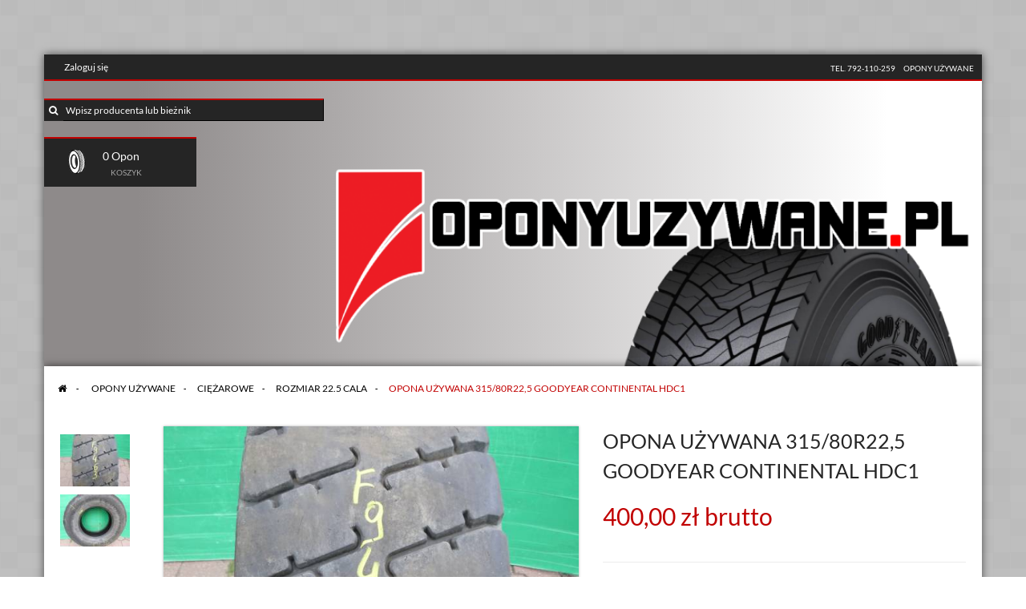

--- FILE ---
content_type: text/html; charset=utf-8
request_url: https://www.oponyuzywane.pl/opona-ciezarowa-315-80R22-5-goodyear-continental-hdc1-napedowa/109463/
body_size: 13816
content:
<!DOCTYPE HTML>
<!--[if lt IE 7]> <html class="no-js lt-ie9 lt-ie8 lt-ie7" lang="pl-pl"><![endif]-->
<!--[if IE 7]><html class="no-js lt-ie9 lt-ie8 ie7" lang="pl-pl"><![endif]-->
<!--[if IE 8]><html class="no-js lt-ie9 ie8" lang="pl-pl"><![endif]-->
<!--[if gt IE 8]> <html class="no-js ie9" lang="pl-pl"><![endif]-->
<html lang="pl-pl"  class="red" >
	    
	<head>
		<meta charset="utf-8" />
		<title>Opona ciężarowa 315/80R22,5 Goodyear napędowa id:109463 używana</title>
		<meta name="description" content="Opona ciężarowa 315/80R22,5 Goodyear CONTINENTAL HDC1 napędowa 1 szt. Wysokość bieżnika 9.5 mmKup opony ciężarowe na oponyuzywane.pl" />
		<meta name="robots" content="index,follow" />
		<meta name="viewport" content="width=device-width, minimum-scale=0.25, maximum-scale=1.6, initial-scale=1.0" />		<meta name="apple-mobile-web-app-capable" content="yes" />
		<link rel="icon" type="image/vnd.microsoft.icon" href="/img/favicon.ico?1744965919" />
		<link rel="shortcut icon" type="image/x-icon" href="/img/favicon.ico?1744965919" />

<script src="https://maps.googleapis.com/maps/api/js"></script>
<script>
  function initialize() {
    var mapCanvas = document.getElementById('map-canvas');
    var mapOptions = {
      center: new google.maps.LatLng(44.5403, -78.5463),
      zoom: 8,
      mapTypeId: google.maps.MapTypeId.ROADMAP
    }
    var map = new google.maps.Map(mapCanvas, mapOptions)
  }
  google.maps.event.addDomListener(window, 'load', initialize);
</script>


				<link rel="stylesheet" href="https://www.oponyuzywane.pl/themes/ap_funiture/cache/v_448_7408f8f866a56951995b20da3efdd559_all.css" type="text/css" media="all" />
					<link rel="stylesheet" href="https://www.oponyuzywane.pl/themes/ap_funiture/cache/v_448_a5c601d5a59a1db51fe6bc5eca99c977_print.css" type="text/css" media="print" />
			
			<script type="text/javascript">
var CUSTOMIZE_TEXTFIELD = 1;
var FancyboxI18nClose = 'Blisko';
var FancyboxI18nNext = 'Następny';
var FancyboxI18nPrev = 'Poprzedni';
var PS_CATALOG_MODE = false;
var SCCconfig = {"_meta":{"module":"Powered by SEIGI Cookie & Consent module https:\/\/seigi.eu\/","version":"2.6.0","generated":"2026-01-23 10:02:35"},"cmv2_cats":{"analytics_storage":"analytics","ad_storage":"targeting","ad_user_data":"targeting","ad_personalization":"targeting","functionality_storage":"necessary","personalization_storage":"person_site","security_storage":"necessary"},"cookie_name":"seigi_cookie","cookie_expiration":182,"cookie_allow_remove":true,"autoremove_before_consent":true,"remove_cookie_tables":false,"enable_interval":true,"cookie_save_dot_domain":true,"force_consent":false,"gui_options":{"consent_modal":{"layout":"cmbox","position":"top center","transition":"0"},"settings_modal":{"layout":"cmbox","position":"right","transition":"0"}},"languages":{"pl-pl":{"consent_modal":{"title":"\ud83c\udf6a U\u017cywamy cookies na oponyuzywane.pl","description":"Ta strona u\u017cywa plik\u00f3w cookies, aby zapewni\u0107 poprawne dzia\u0142anie i lepiej zrozumie\u0107 co Ci\u0119 interesuje. Zgod\u0119 mo\u017cesz wycofa\u0107 w dowolnym momencie. Korzystaj\u0105c ze strony akceptujesz regulamin i wyra\u017casz <a href=\"https:\/\/www.oponyuzywane.pl\/content\/10\/zgoda-na-przetwarzanie-danych\">zgod\u0119 na przetwarzanie przez nas danych osobowych<\/a> zebranych przy u\u017cyciu \u201ecookies\u201d \u2013 zapoznaj si\u0119 z tre\u015bci\u0105 zgody (<a href=\"https:\/\/www.oponyuzywane.pl\/content\/11\/cookies\">cookies<\/a>).","buttons":[{"text":"Akceptuj","role":"accept_all","class":"c-bn c-btn-cta"},{"text":"Ustawienia","role":"","class":"c-bn"}],"primary_btn":{"text":"Zaakceptuj wszystko","role":"accept_all"}},"settings_modal":{"title":"<img src=\"https:\/\/www.oponyuzywane.pl\/img\/opony-uzywane-logo-1435055167.jpg\" alt=\"Logo\" loading=\"lazy\" style=\"margin-left: -4px; margin-bottom: -5px; height: 35px\">","save_settings_btn":"Zapisz ustawienia","accept_all_btn":"Zaakceptuj wszystko","accept_all_btn_class":"c-btn-cta","reject_all_btn_class":"","save_settings_btn_class":"","close_btn_label":"Close","cookie_table_headers":[{"col1":"Cookie"},{"col2":"URL"},{"col3":"Exp."},{"col4":"Info"}],"blocks":[{"title":"U\u017cywanie ciasteczek","description":"U\u017cywamy plik\u00f3w cookie, aby zapewni\u0107 podstawowe funkcje witryny i ulepszy\u0107 korzystanie z niej. Mo\u017cesz wybra\u0107 dla ka\u017cdej kategorii opcj\u0119 w\u0142\u0105czenia\/wy\u0142\u0105czenia w dowolnym momencie. Aby uzyska\u0107 wi\u0119cej informacji na temat plik\u00f3w cookie i innych wra\u017cliwych danych, przeczytaj pe\u0142n\u0105 <a href=\"https:\/\/www.oponyuzywane.pl\/content\/9\/polityka-prywatnosci\" class=\"cc-link\">polityk\u0119 prywatno\u015bci<\/a>"},{"title":"Zgoda na przechowywanie niezb\u0119dnych ciasteczek","description":"Przez zaznaczenie tej opcji akceptujesz przechowywanie danych i ciasteczek niezb\u0119dnych do prawid\u0142owego funkcjonowania strony. Te pliki cookie s\u0105 wymagane do zapewnienia podstawowych funkcji, takich jak bezpiecze\u0144stwo, zarz\u0105dzanie sieci\u0105 oraz dost\u0119pno\u015b\u0107 strony. Nie s\u0105 one u\u017cywane do \u015bledzenia Twojej aktywno\u015bci na stronie i nie wymagaj\u0105 Twojej zgody zgodnie z obowi\u0105zuj\u0105cymi przepisami","toggle":{"value":"necessary","enabled":true,"readonly":true},"cookie_table":[{"col1":"Prestashop-","col2":"www.oponyuzywane.pl","col3":"20d","col4":"To jest podstawowe ciasteczko, kt\u00f3re jest u\u017cywane do przechowywania informacji o twoim koszyku i stanie logowania.","is_regex":true},{"col1":"PHPSESSID","col2":"www.oponyuzywane.pl","col3":"2y","col4":"Jest to ciasteczko sesyjne u\u017cywane przez PHP do utrzymywania stanu sesji u\u017cytkownika na stronach internetowych. Pozwala serwerowi na rozpoznawanie powracaj\u0105cych u\u017cytkownik\u00f3w i zapewnia ci\u0105g\u0142o\u015b\u0107 dzia\u0142a\u0144, takich jak utrzymanie zalogowania czy zawarto\u015bci koszyka zakupowego.","is_regex":true},{"col1":"seigi_cookie","col2":"www.oponyuzywane.pl","col3":"365d","col4":"Plik cookie przechowuj\u0105cy informacje o Twoich zgodach","is_regex":true},{"col1":"","col2":"","col3":"","col4":"","is_regex":false}]},{"title":"Wydajno\u015b\u0107 i analityka","description":"Zaznaczaj\u0105c t\u0119 opcj\u0119, wyra\u017casz zgod\u0119 na przechowywanie danych i ciasteczek s\u0142u\u017c\u0105cych do analizy Twoich zachowa\u0144 na naszej stronie. Pozwala to na zbieranie informacji o tym, jak korzystasz z naszej strony internetowej, w tym kt\u00f3re strony odwiedzasz najcz\u0119\u015bciej oraz jak poruszasz si\u0119 mi\u0119dzy sekcjami. Informacje te s\u0105 wykorzystywane do ulepszania strony i dostosowywania jej do potrzeb u\u017cytkownik\u00f3w","toggle":{"value":"analytics","enabled":false,"readonly":false},"cookie_table":[{"col1":"^_ga","col2":"google.com","col3":"2y","col4":"D\u0142ugoterminowy identyfikator u\u017cywany do identyfikacji unikalnych u\u017cytkownik\u00f3w","is_regex":true},{"col1":"_gid","col2":"google.com","col3":"1d","col4":"Kr\u00f3tkoterminowy identyfikator u\u017cywany do identyfikacji unikalnych u\u017cytkownik\u00f3w"},{"col1":"_fbc","col2":"facebook.com","col3":"2y","col4":"Przechowuje warto\u015b\u0107 parametru fbclid","is_regex":true},{"col1":"_fbp","col2":"facebook.com","col3":"90d","col4":"Unikalny identyfikator u\u017cytkownika","is_regex":true}]},{"title":"Personalizacja Reklam","description":"Ta opcja umo\u017cliwia przechowywanie plik\u00f3w cookie i danych w celu dostosowania reklam do Twoich zainteresowa\u0144, zar\u00f3wno na tej stronie, jak i poza ni\u0105. Umo\u017cliwia to zbieranie i analizowanie Twojego zachowania na stronie w celu dostarczania ukierunkowanych reklam, kt\u00f3re lepiej odpowiadaj\u0105 Twoim preferencjom oraz mierzenia skuteczno\u015bci tych reklam.","toggle":{"value":"targeting","enabled":false,"readonly":false},"cookie_table":[{"col1":"fr","col2":"facebook.com","col3":"90d","col4":"Facebook Remarketing","is_regex":true}]},{"title":"Personalizacja Strony","description":"Wybieraj\u0105c t\u0119 opcj\u0119, wyra\u017casz zgod\u0119 na u\u017cywanie plik\u00f3w cookie oraz danych do poprawy Twojego do\u015bwiadczenia na stronie poprzez personalizacj\u0119 tre\u015bci i funkcji na podstawie Twoich wzorc\u00f3w u\u017cytkowania i preferencji. Obejmuje to dostosowywanie uk\u0142ad\u00f3w, rekomendacje tre\u015bci oraz inne funkcjonalno\u015bci strony, aby nawigacja by\u0142a bardziej relewantna i anga\u017cuj\u0105ca.","toggle":{"value":"person_site","enabled":false,"readonly":false}},{"title":"Bezpiecze\u0144stwo","description":"Wybieraj\u0105c t\u0119 opcj\u0119, akceptujesz u\u017cywanie plik\u00f3w cookie i danych niezb\u0119dnych do zapewnienia bezpiecze\u0144stwa strony i ochrony przed dzia\u0142aniami oszuka\u0144czymi. Te pliki cookie pomagaj\u0105 w autentykacji u\u017cytkownik\u00f3w, zapobiegaj\u0105 nieautoryzowanemu dost\u0119powi do kont u\u017cytkownik\u00f3w i zapewniaj\u0105 integralno\u015b\u0107 strony.","toggle":{"value":"security","enabled":false,"readonly":false}}],"reject_all_btn":"Zaakceptuj wymagane"}}},"revision":2262130826};
var ajax_allowed = true;
var ajaxsearch = false;
var allowBuyWhenOutOfStock = false;
var attribute_anchor_separator = '-';
var attributesCombinations = [];
var availableLaterValue = '';
var availableNowValue = '';
var baseDir = 'https://www.oponyuzywane.pl/';
var baseUri = 'https://www.oponyuzywane.pl/';
var blocksearch_type = 'top';
var contentOnly = false;
var currencyBlank = 1;
var currencyFormat = 2;
var currencyRate = 1;
var currencySign = 'zł';
var currentDate = '2026-01-23 10:15:36';
var customerGroupWithoutTax = false;
var customizationFields = false;
var customizationIdMessage = 'Dostosowywanie #';
var default_eco_tax = 0;
var delete_txt = 'Usuń';
var displayList = false;
var displayPrice = 0;
var doesntExist = 'To połączenie nie istnieje dla tego produktu. Proszę wybrać inną kombinację.';
var doesntExistNoMore = 'Ten produkt nie jest już w magazynie';
var doesntExistNoMoreBut = 'z tych atrybutów, ale jest dostępny z innymi.';
var ecotaxTax_rate = 0;
var fieldRequired = 'Proszę wypełnić wszystkie wymagane pola przed zapisaniem dostosowywania.';
var freeProductTranslation = 'Za darmo!';
var freeShippingTranslation = 'Darmowa wysyłka!';
var generated_date = 1769159736;
var group_reduction = 0;
var hasDeliveryAddress = false;
var idDefaultImage = 458490;
var id_lang = 1;
var id_product = 109463;
var img_dir = 'https://www.oponyuzywane.pl/themes/ap_funiture/img/';
var img_prod_dir = 'https://www.oponyuzywane.pl/img/p/';
var img_ps_dir = 'https://www.oponyuzywane.pl/img/';
var instantsearch = false;
var isGuest = 0;
var isLogged = 0;
var isMobile = false;
var jqZoomEnabled = false;
var maxQuantityToAllowDisplayOfLastQuantityMessage = 3;
var minimalQuantity = 1;
var noTaxForThisProduct = true;
var oosHookJsCodeFunctions = [];
var page_name = 'product';
var payuLangId = 'pl';
var payuSFEnabled = false;
var priceDisplayMethod = 0;
var priceDisplayPrecision = 2;
var productAvailableForOrder = true;
var productBasePriceTaxExcl = 400;
var productBasePriceTaxExcluded = 400;
var productHasAttributes = false;
var productPrice = 400;
var productPriceTaxExcluded = 400;
var productPriceWithoutReduction = 400;
var productReference = '';
var productShowPrice = true;
var productUnitPriceRatio = 0;
var product_fileButtonHtml = 'Wybierz Plik';
var product_fileDefaultHtml = 'Nie wybrano pliku';
var product_specific_price = [];
var quantitiesDisplayAllowed = false;
var quantityAvailable = 0;
var quickView = true;
var reduction_percent = 0;
var reduction_price = 0;
var removingLinkText = 'usuń ten produkt z koszyka';
var roundMode = 2;
var specific_currency = false;
var specific_price = 0;
var static_token = '5d003c1df3db26ada8ee7814f4341205';
var stock_management = 1;
var taxRate = 0;
var toBeDetermined = 'To be determined';
var token = '5d003c1df3db26ada8ee7814f4341205';
var uploading_in_progress = 'Przesyłanie w toku, proszę o cierpliwość.';
var usingSecureMode = true;
</script>

						<script type="text/javascript" src="https://www.oponyuzywane.pl/themes/ap_funiture/cache/v_296_57fd8c23de579a614a6c3e8403853ff0.js"></script>
							<link rel="stylesheet" type="text/css" href="https://www.oponyuzywane.pl/themes/ap_funiture/css/responsive.css"/>
				<link rel="stylesheet" type="text/css" href="https://www.oponyuzywane.pl/themes/ap_funiture/css/font-awesome.min.css"/>
		<link href='https://fonts.googleapis.com/css?family=Righteous' rel='stylesheet' type='text/css'>
		<style type="text/css" class="slidersEverywhereStyle">


	.SEslider.sample {
		padding:0px 0px 0px 0px;
		width:100%;
											margin:0 auto;clear:both;						}

	.SEslider.sample .slidetitle {
		background:rgba(0, 0, 0, 0.5);
		color:#fff;
	}

	.SEslider.sample .slide_description {
		background:rgba(0, 0, 0, 0.5);
		color:#fff;
	}

	.SEslider.sample .se-next, .SEslider.sample .se-prev {
		background:rgba(0, 0, 0, 0.5);
		color:#fff;
	}

	.SEslider.sample .se-next:hover, .SEslider.sample .se-prev:hover {
		text-shadow:#fff;
	}
	
	.SEslider.sample .se-pager-item {
		border-color:rgba(0, 0, 0, 0.5);
	}
	
	.SEslider.sample .se-pager-item:hover {
		border-color:transparent;
		box-shadow:0 0 3px #fff;
	}
	
	.SEslider.sample .se-pager a {
		background-color:#0090f0;
	}
	
	.SEslider.sample .se-pager a.se-pager-link.active {
		background-color:#ffa500;
	}
	
	/** media queries **/

						 
			@media all and (max-width: 1199px) {
				.SEslider.sample {
					padding:0px 0px 0px 0px;
					width:100%;
									}
			}
					 
			@media all and (max-width: 989px) {
				.SEslider.sample {
					padding:0px 0px 0px 0px;
					width:100%;
									}
			}
			


/** rtl **/


</style>
			<script type="text/javascript">
				(window.gaDevIds=window.gaDevIds||[]).push('d6YPbH');
				(function(i,s,o,g,r,a,m){i['GoogleAnalyticsObject']=r;i[r]=i[r]||function(){
				(i[r].q=i[r].q||[]).push(arguments)},i[r].l=1*new Date();a=s.createElement(o),
				m=s.getElementsByTagName(o)[0];a.async=1;a.src=g;m.parentNode.insertBefore(a,m)
				})(window,document,'script','//www.google-analytics.com/analytics.js','ga');
				ga('create', 'UA-64489945-2', 'auto');
				ga('require', 'ec');</script><style>
:root {
  --scc-popup-width: 40em;
  --scc-color: #2d4156;
  --scc-color-hov: #1d2e38;
  --scc-b1-order: 1;
  --scc-b2-order: 2;
  --scc-b3-order: 3;
}
</style>
                                <link rel="stylesheet" href="/themes/ap_funiture/css/customize/test33.css" type="text/css" media="all" />
                		                
				                
				<!-- <link href='httpss://fonts.googleapis.com/css?family=Source+Sans+Pro:400,600,700' rel='stylesheet' type='text/css'> -->

		<!--[if IE 8]>
		<script src="https://oss.maxcdn.com/libs/html5shiv/3.7.0/html5shiv.js"></script>
		<script src="https://oss.maxcdn.com/libs/respond.js/1.3.0/respond.min.js"></script>
		<![endif]-->
									<link rel="stylesheet" id="leo-dynamic-skin-css" href="/themes/ap_funiture/css/skins/red/skin.css" type="text/css" media="all" />
							
	
			
		
	</head>
	
	

	<body id="product" class="product product-109463 product-opona-ciezarowa-315-80R22-5-goodyear-continental-hdc1-napedowa category-18 category-R22-5 hide-left-column hide-right-column lang_pl fullwidth header-stack-right double-menu">
								<section id="page" data-column="col-xs-12 col-sm-6 col-md-4" data-type="grid">
			<!-- Header -->
			<header id="header">
				<section class="header-container">
					<div class="banner">
						
					</div>
					
					<div id="header-main">
						<div class="container container-shadow">
							<div class="inner">
								<!--<div id="header_logo">
									<a href="http://www.oponyuzywane.pl/" title="oponyuzywane.pl">
										<img class="logo img-responsive" src="https://www.oponyuzywane.pl/img/opony-uzywane-logo-1435055167.jpg" alt="oponyuzywane.pl" width="748" height="250"/>
									</a>
								</div>->>
								<div id="topbar">
									<nav><script type="text/javascript">
/* Blockusreinfo */
	
/*$(document).ready( function(){
	if( $(window).width() < 1025 ){
			 $(".header_user_info").addClass('popup-over');
			 $(".header_user_info .links").addClass('popup-content');
		}
		else{
			$(".header_user_info").removeClass('popup-over');
			 $(".header_user_info .links").removeClass('popup-content');
		}
	$(window).resize(function() {
		if( $(window).width() < 1025 ){
			 $(".header_user_info").addClass('popup-over');
			 $(".header_user_info .links").addClass('popup-content');
		}
		else{
			$(".header_user_info").removeClass('popup-over');
			 $(".header_user_info .links").removeClass('popup-content');
		}
	});
});*/
</script>
<!- - Block user information module NAV  -->
<div class="header_user_info e-scale">
	<div>
				
		
					<a class="login" href="https://www.oponyuzywane.pl/moje-konto" rel="nofollow" title="Login to your customer account">
					Zaloguj się
			</a>
				<a href="https://www.oponyuzywane.pl" title="opony używane Łódź"><h2 class="pull-right" style="margin-top:5px; padding-right:10px; display:inline; color:#FFFFFF; font-size:10px;">Opony używane</h2></a> <h3 class="pull-right" style="margin-top:5px; padding-right:10px; display:inline; color:#FFFFFF; font-size:10px;"><a href="tel:+48792110259">tel. 792-110-259</a></h3> 

	</div>
</div>

<!--<div class="header_user_info pull-right e-scale">
	<div data-toggle="dropdown" class="popup-title"><span>Top links </span></div>	
	<ul class="links">
		
					<li class="first">
				<a class="login" href="https://www.oponyuzywane.pl/moje-konto" rel="nofollow" title="Login to your customer account">
					Zaloguj się
				</a>
			</li>
			
				
					<li>
				<a href="/kontakt" title="Kontakt">
					Kontakt
				</a>
			</li>
			
								<li>
				<a href="http://www.oponyuzywane.pl" title="opony używane Łódź"><h1 style="display:inline; color:#FFFFFF; font-size:10px;">Opony używane Łódź</h1></a> 

			</li>
				
	</ul>
</div>	--></nav>
								</div>
								<!-- MODULE Block cart -->
<div class="blockcart_top clearfix pull-right">
	<div id="cart" class="shopping_cart">
		<div class="heading">
			<a href="https://www.oponyuzywane.pl/zamowienie" title="Pokaż mój koszyk" rel="nofollow">
				<div class="cart-inner media-body">
					<i class="ico_mini-cart"></i>
					<div class="cart-quantity">
						<span class="ajax_cart_quantity" style="display:none">0</span>
						<span class="ajax_cart_product_txt_s" style="display:none">Opony</span>
						<span class="ajax_cart_product_txt" style="display:none">Opona</span>
						<span class="ajax_cart_no_product" >0 Opon</span>					
					</div>
					<span class="title" style="padding:10px;">Koszyk </span>
					<!-- Custom added by DJ 
					
					<script type="text/javascript" >
						
							if(screen.width > 960 ) 
							{
						    	document.write('<i class="fa fa-angle-right"></i></span>');
							} else { 
								document.write('<i class="fa fa-angle-down"></i></span>');
							}
						
					</script>
						End Custom -->
									 </div> 
			</a>
		</div>



					<div style="background-color:#252525; color:#FFF; border-top:2px solid #C10000;" class="cart_block exclusive">
				<div class="block_content">
					<!-- block list of products -->
					<div class="cart_block_list">
												<p class="cart_block_no_products">
							Brak produktów
						</p>
												<div style="color:#FFF;" class="cart-prices">
							<div class="cart-prices-line first-line">
								<span class="price cart_block_shipping_cost ajax_cart_shipping_cost unvisible">
																			 To be determined																	</span>
								<span class="unvisible">
									Wysyłka
								</span>
							</div>
																					<div class="cart-prices-line last-line">
								<span style="font-weight:bold;" class="price cart_block_total ajax_block_cart_total">0,00 zł</span>
								<span>Razem</span>
							</div>
													</div>
						<p class="cart-buttons clearfix">
							<a style="border:1px solid #FFF; background-color: #252525; color: #FFF;" id="button_order_cart" class="btn button-medium button button-small pull-right" href="https://www.oponyuzywane.pl/zamowienie" title="Realizuj zamówienie" rel="nofollow">
								<span>
									Realizuj zamówienie
								</span>
							</a>
						</p>
					</div>
				</div>
			</div><!-- .cart_block -->
			</div>
</div>

	<div id="layer_cart">
		<div class="clearfix">
			<div class="layer_cart_product col-xs-12 col-md-6">
				<span class="cross" title="Zamknij okno"></span>
				<p class="h2">
					<i class="fa fa-ok"></i>Produkt dodany poprawnie do Twojego koszyka
				</p>
				<!--<div class="product-image-container layer_cart_img">
				</div> -->
				<div class="layer_cart_product_info">
					<span id="layer_cart_product_title" class="product-name"></span>
					<span id="layer_cart_product_attributes"></span>
					<div>
						<strong class="dark">Ilość</strong>
						<span id="layer_cart_product_quantity"></span>
					</div>
					<div>
						<strong class="dark">Razem</strong>
						<span id="layer_cart_product_price"></span>
					</div>
				</div>
			</div>
			<div class="layer_cart_cart col-xs-12 col-md-6">
				<p class="h2">
					<!-- Plural Case [both cases are needed because page may be updated in Javascript] -->
					<span class="ajax_cart_product_txt_s  unvisible">
						Ilość produktów w Twoim koszyku: <span class="ajax_cart_quantity">0</span>.
					</span>
					<!-- Singular Case [both cases are needed because page may be updated in Javascript] -->
					<span class="ajax_cart_product_txt ">
						Jest 1 produkt w Twoim koszyku.
					</span>
				</p>
	
				<div class="layer_cart_row">
					<strong class="dark">
						Razem produkty:
																					(brutto)
																		</strong>
					<span class="ajax_block_products_total">
											</span>
				</div>
	
								<div class="layer_cart_row">
					<strong class="dark unvisible">
						Dostawa:&nbsp;(brutto)					</strong>
					<span class="ajax_cart_shipping_cost unvisible">
													 To be determined											</span>
				</div>
								<div class="layer_cart_row">	
					<strong class="dark">
						Razem
																					(brutto)
																		</strong>
					<span class="ajax_block_cart_total">
											</span>
				</div>
				<div class="button-container">	
					<span class="continue btn button exclusive-medium" title="Kontynuuj zakupy">
						<span>
							Kontynuuj zakupy
						</span>
					</span>
					<a class="btn btn-outline-inverse button pull-right" href="https://www.oponyuzywane.pl/zamowienie" title="Przejdź do realizacji zamówienia" rel="nofollow">
						<span>
							Przejdź do realizacji zamówienia
						</span>
					</a>	
				</div>
			</div>
		</div>
		<!--<div class="crossseling"></div>-->
	</div> <!-- #layer_cart -->
	<div class="layer_cart_overlay"></div>

<!-- /MODULE Block cart --><script type="text/javascript">
// $(document).ready( function(){ 
// 		$("#search_block_top").each( function(){
// 		$(".fa-search").click( function(){
// 				$("#searchbox").toggle("slow");
// 			});
// 		}); 
// });
</script>
 
<!-- Block search module TOP -->
<div id="search_block_top" class="pull-left">
	<form id="searchbox" method="get" action="//www.oponyuzywane.pl/szukaj" >
		<input type="hidden" name="controller" value="search" />
		<input type="hidden" name="orderby" value="position" />
		<input type="hidden" name="orderway" value="desc" />
		<button style="color:#FFF;" type="submit" name="submit_search" class="fa fa-search">&nbsp;</button> 
		<input class="search_query form-control" type="text" id="search_query_top" name="search_query" placeholder="Wpisz producenta lub bieżnik" value="" />
	</form>
</div>
<!-- /Block search module TOP -->
<div id="header_logo">
	<a href="http://www.oponyuzywane.pl/" title="oponyuzywane.pl">
		<img class="logo img-responsive" src="https://www.oponyuzywane.pl/img/opony-uzywane-logo-1435055167.jpg" alt="oponyuzywane.pl" width="748" height="250"/>
	</a>
</div>							</div>
						</div>
					</div>
				</section>
			</header>

			
			

			<!-- Content -->
			<section id="columns" class="columns-container">
				<div class="container container-shadow">

					
											<div id="breadcrumb" class="clearfix">
							

<!-- Breadcrumb -->
<div class="breadcrumb clearfix">
	<a class="home" href="http://www.oponyuzywane.pl/" title="Powr&oacute;t do domu"><i class="fa fa-home"></i></a>
			<span class="navigation-pipe">&gt;</span>
					<span class="navigation_page"><span itemscope itemtype="http://data-vocabulary.org/Breadcrumb"><a itemprop="url" href="https://www.oponyuzywane.pl/opony-uzywane/12" title="Opony używane" ><span itemprop="title">Opony używane</span></a></span><span class="navigation-pipe">></span><span itemscope itemtype="http://data-vocabulary.org/Breadcrumb"><a itemprop="url" href="https://www.oponyuzywane.pl/opony-uzywane-ciezarowe/13" title="Ciężarowe" ><span itemprop="title">Ciężarowe</span></a></span><span class="navigation-pipe">></span><span itemscope itemtype="http://data-vocabulary.org/Breadcrumb"><a itemprop="url" href="https://www.oponyuzywane.pl/R22-5/18" title="Rozmiar 22.5 cala" ><span itemprop="title">Rozmiar 22.5 cala</span></a></span><span class="navigation-pipe">></span>Opona używana 315/80R22,5 Goodyear CONTINENTAL HDC1</span>
			</div>
<!-- /Breadcrumb -->

						</div>
					
										<div class="inner">

                          						
<!-- Center -->
<section id="center_column" >
	


					

								
	<div class="primary_block" itemscope itemtype="http://schema.org/Product">
					<div class="container">
				<div class="top-hr"></div>
			</div>
								<div class="row">
		<!-- Modyfikacja DZ -->
					<!-- Koniec Modyfikacja DZ -->			
		<!-- left infos-->  
		<div class="pb-left-column col-xs-12 col-sm-12 col-md-7">

			
			<!-- product img-->        
			<div id="image-block" class="clearfix">
				<!--<div class="p-label">
															
						<span class="label-sale label">Sprzedaż!</span>					
									</div>-->
									<span id="view_full_size">
													<img id="bigpic" itemprop="image" src="https://www.oponyuzywane.pl/458490-large_default/opona-ciezarowa-315-80R22-5-goodyear-continental-hdc1-napedowa.jpg" title="Opona używana 315/80R22,5 Goodyear CONTINENTAL HDC1" alt="Opona używana 315/80R22,5 Goodyear CONTINENTAL HDC1" width="640" height="480"/>
									<!-- Modyfikacja DZ -->
																	<!-- Koniec Modyfikacja DZ -->	
															<span class="span_link no-print status-enable btn btn-outline"></span>
																		</span>
							</div> <!-- end image-block -->
							<!-- thumbnails -->
				<div id="views_block" class="clearfix ">
										<div id="thumbs_list2">
						<ul id="thumbs_list_frame">
																																																						<li id="thumbnail_458490">
									<!--<a href="https://www.oponyuzywane.pl/458490-thickbox_default/opona-ciezarowa-315-80R22-5-goodyear-continental-hdc1-napedowa.jpg"	data-fancybox-group="other-views" class="fancybox shown" title="Opona używana 315/80R22,5 Goodyear CONTINENTAL HDC1">
										<img class="img-responsive" id="thumb_458490" src="https://www.oponyuzywane.pl/458490-cart_default/opona-ciezarowa-315-80R22-5-goodyear-continental-hdc1-napedowa.jpg" alt="Opona używana 315/80R22,5 Goodyear CONTINENTAL HDC1" title="Opona używana 315/80R22,5 Goodyear CONTINENTAL HDC1" height="80" width="80" itemprop="image" />
									</a>-->
										<a href="https://www.oponyuzywane.pl/458490-thickbox_default/opona-ciezarowa-315-80R22-5-goodyear-continental-hdc1-napedowa.jpg"	data-fancybox-group="other-views" class="fancybox shown" title="Opona używana 315/80R22,5 Goodyear CONTINENTAL HDC1">
										<img class="img-responsive" id="thumb_458490" src="https://www.oponyuzywane.pl/458490-cart_default/opona-ciezarowa-315-80R22-5-goodyear-continental-hdc1-napedowa.jpg" alt="Opona używana 315/80R22,5 Goodyear CONTINENTAL HDC1" title="Opona używana 315/80R22,5 Goodyear CONTINENTAL HDC1" style="margin-top:10px;" height="87px" width="87px" itemprop="image" />
									</a>									
								</li>
																																																<li id="thumbnail_458491" class="last">
									<!--<a href="https://www.oponyuzywane.pl/458491-thickbox_default/opona-ciezarowa-315-80R22-5-goodyear-continental-hdc1-napedowa.jpg"	data-fancybox-group="other-views" class="fancybox" title="Opona używana 315/80R22,5 Goodyear CONTINENTAL HDC1">
										<img class="img-responsive" id="thumb_458491" src="https://www.oponyuzywane.pl/458491-cart_default/opona-ciezarowa-315-80R22-5-goodyear-continental-hdc1-napedowa.jpg" alt="Opona używana 315/80R22,5 Goodyear CONTINENTAL HDC1" title="Opona używana 315/80R22,5 Goodyear CONTINENTAL HDC1" height="80" width="80" itemprop="image" />
									</a>-->
										<a href="https://www.oponyuzywane.pl/458491-thickbox_default/opona-ciezarowa-315-80R22-5-goodyear-continental-hdc1-napedowa.jpg"	data-fancybox-group="other-views" class="fancybox" title="Opona używana 315/80R22,5 Goodyear CONTINENTAL HDC1">
										<img class="img-responsive" id="thumb_458491" src="https://www.oponyuzywane.pl/458491-cart_default/opona-ciezarowa-315-80R22-5-goodyear-continental-hdc1-napedowa.jpg" alt="Opona używana 315/80R22,5 Goodyear CONTINENTAL HDC1" title="Opona używana 315/80R22,5 Goodyear CONTINENTAL HDC1" style="margin-top:10px;" height="87px" width="87px" itemprop="image" />
									</a>									
								</li>
																			</ul>
					</div> <!-- end thumbs_list -->
																				</div> <!-- end views-block -->
				<!-- end thumbnails -->
										<p class="resetimg clear no-print">
					<span id="wrapResetImages" style="display: none;">
						<a href="https://www.oponyuzywane.pl/opona-ciezarowa-315-80R22-5-goodyear-continental-hdc1-napedowa/109463/" data-id="resetImages">
							<i class="fa fa-repeat"></i>
							Wyświetl wszystkie zdjęcia
						</a>
					</span>
				</p>
					</div> <!-- end pb-left-column -->
		<!-- end left infos--> 
		<!-- center infos -->

		<div class="pb-center-column col-xs-12 col-sm-12 col-md-5 product-titlex">
		
				
			<h1 style="font-size:25px" itemprop="name">Opona używana 315/80R22,5 Goodyear CONTINENTAL HDC1</h1>
			
			<p id="product_reference" style="display: none;">
				<label>Numer referencyjny: </label>
				<span class="editable" itemprop="sku"></span>
			</p>
						<p id="product_condition">
				<label>Stan: </label>
									<link itemprop="itemCondition" href="http://schema.org/UsedCondition"/>
					<span class="editable">Używane</span>
							</p>
						<!-- -->
			<!--  -->
			<!-- availability or doesntExist -->
			<p id="availability_statut" style="display: none;">
				
				<span id="availability_value" class="label label-success"></span>
			</p>
			<!--				
				<p class="warning_inline" id="last_quantities" >Uwaga: Ostatnia sztuka!</p>
						<p id="availability_date" style="display: none;">
				<span id="availability_date_label">Data Dostępność:</span>
				<span id="availability_date_value"></span>
			</p>-->
			<!-- Out of stock hook -->
			<div id="oosHook" style="display: none;">
				
			</div>
			
			<!---->
				<!-- usefull links-->
				<!--<ul id="usefull_link_block" class="clearfix no-print list-inline">
										<li class="print">
						<a href="javascript:print();">
							Druk
						</a>
					</li>
									</ul>
			-->
		</div>
		<!-- end center infos-->
		<!-- pb-right-column-->
		<div class="pb-right-column col-xs-12 col-sm-12 col-md-5">
						<!-- add to cart form-->
			<form id="buy_block" action="https://www.oponyuzywane.pl/koszyk" method="post">
				<!-- hidden datas -->
				<p class="hidden">
					<input type="hidden" name="token" value="5d003c1df3db26ada8ee7814f4341205" />
					<input type="hidden" name="id_product" value="109463" id="product_page_product_id" />
					<input type="hidden" name="add" value="1" />
					<input type="hidden" name="id_product_attribute" id="idCombination" value="" />
				</p>
				<div class="box-info-product">
					<div class="content_prices clearfix">
													<!-- prices -->
							<div class="price">
								<p style="color:#C10000;" class="our_price_display" itemprop="offers" itemscope itemtype="http://schema.org/Offer"><link itemprop="availability" href="http://schema.org/InStock"/><span id="our_price_display" itemprop="price" content="400">400,00 zł</span> brutto<meta itemprop="priceCurrency" content="PLN" /></p>
								<p id="reduction_percent"  style="display:none;"><span id="reduction_percent_display"></span></p>

								<p id="old_price" class="hidden"><span id="old_price_display"></span> brutto</p>
															</div> 
							<!-- end prices -->
							<p id="reduction_amount"  style="display:none"><span id="reduction_amount_display"></span></p>
																											 
						
						<div class="clear"></div>
					</div> <!-- end content_prices -->
					<div class="product_attributes clearfix">

						
						<!-- quantity wanted -->
																											
												<!-- minimal quantity wanted -->
						<p id="minimal_quantity_wanted_p" style="display: none;">
							Ten produkt nie jest sprzedawany osobno. Musisz wybrać co najmniej <b id="minimal_quantity_label">1</b> ilość dla tego produktu.
						</p>
					</div> <!-- end product_attributes -->

					<div class="box-cart box-cart-bottom">

						<div >
							<p id="add_to_cart" class="buttons_bottom_block no-print">
								<button type="submit" name="Submit" class="exclusive btn btn-default">										 
									<span>Dodaj do koszyka</span>
								</button>
							</p>
						</div>
						<a class="add_to_compare btn btn-default buttons_bottom_block" href="https://www.oponyuzywane.pl/products-comparison" data-id-product="109463" title="Dodaj do por&oacute;wnania" >
							<span>Dodaj do por&oacute;wnania</span>
						</a>
						
	
						<!-- <a class="add_to_wishlist btn btn-default buttons_bottom_block" href="#" onclick="WishlistCart('wishlist_block_list', 'add', '109463', $('#idCombination').val(), document.getElementById('quantity_wanted').value); return false;" rel="nofollow"  title="Dodaj do listy życzeń">
							Dodaj do listy życzeń
						</a> -->
					</div> <!-- end box-cart -->

					<div class="box-cart-bottom">
											</div> <!-- end box-cart-bottom -->

					<div class="clear"></div>
												<!-- Custom added by DJ -->
													<div class="alert alert-info" style="margin-right:auto; margin-top:auto; width: 99%">
								<p style="font-size: 16px">Masz pytanie w sprawie opony?</br>
								Zadzwoń pod numer: <span style="font-weight:bold">792 110 259</span> lub <span style="font-weight:bold">665 593 600</span></p>
							</div>
							

							
						<!-- Custom end -->
					<div class="clear"></div>
				
				</div> <!-- end box-info-product -->
			</form>
						
		</div> <!-- end pb-right-column-->
		</div>
				
						
				    		        <script type="text/javascript">
$(document).ready(function(){
		$('.more_info_block .page-product-heading li:first, .more_info_block .tab-content section:first').addClass('active');
	});
</script>
<ul class="nav nav-tabs tab-info page-product-heading">
				<li class="product-tab active first"><a href="#tab2" data-toggle="tab">Informacje</a></li>
				<li class="product-tab"><a href="#tab3" data-toggle="tab">Opis</a></li>
		            						
		    <!--	    		-->
</ul>
<div class="tab-content">
	
	<!-- Data sheet -->
	<section id="tab2" class="tab-pane page-product-box active">
		<table class="table-data-sheet">			
						<tr class="odd">
																						<td>Producent</td>
							<td>Goodyear</td>
																		</tr>
						<tr class="even">
																						<td>Model</td>
							<td>CONTINENTAL HDC1</td>
																		</tr>
						<tr class="odd">
																						<td>Przeznaczenie</td>
							<td>Napędowa</td>
																		</tr>
						<tr class="even">
																						<td>Szerokość</td>
							<td>315</td>
																		</tr>
						<tr class="odd">
																						<td>Średnica</td>
							<td>22.5</td>
																		</tr>
						<tr class="even">
																						<td>Profil</td>
							<td>80</td>
																		</tr>
						<tr class="odd">
																						<td>DOT</td>
							<td>3019</td>
																		</tr>
						<tr class="even">
																						<td>Wysokość bieżnika</td>
							<td>9.5 mm</td>
																		</tr>
						<tr class="odd">
																						<td>Bieżnikowana</td>
							<td>Tak</td>
																		</tr>
						<tr class="even">
																						<td>Nacinana</td>
							<td>Nie</td>
																		</tr>
						<tr class="odd">
																						<td>Naprawa</td>
							<td>Tak</td>
																		</tr>
						<tr class="even">
																						<td>Ilosc</td>
							<td>Pojedyncza</td>
																		</tr>
						<tr class="odd">
																						<td>Identyfikator opony</td>
							<td>109463</td>
																		</tr>
					</table>
	</section>
	<!--end Data sheet -->
	<!-- More info -->
	<section id="tab3" class="tab-pane page-product-box">
		
					<!-- full description -->
			<div  class="rte">Mamy do zaoferowania Państwu oponę używaną ciężarową 315/80R22,5 Goodyear z bieżnikiem CONTINENTAL HDC1 której bieżnik ma wysokość 9.5 mm.<br /><br />Masz pytania dzwoń: 792 110 259.<br /><br /> Gwarancja na oponę 30 dni. <br /><br />Więcej informacji na temat  opony ciężarowej 315/80R22,5 marki Goodyear mogą Państwo uzyskać poprzez kontakt telefoniczny pod numerem telefonu 512 372 101 lub 792 110 259</div>
			</section>
	<!--end  More info -->
<!--HOOK_PRODUCT_TAB -->		
<!--end HOOK_PRODUCT_TAB -->
		
		
	<!-- description & features -->
				</div>


		    			</div> <!-- end primary_block -->

			
				<script type="text/javascript">
					jQuery(document).ready(function(){
						var MBG = GoogleAnalyticEnhancedECommerce;
						MBG.setCurrency('PLN');
						MBG.addProductDetailView({"id":109463,"name":"\"Opona u\\u017cywana 315\\\/80R22,5 Goodyear CONTINENTAL HDC1\"","category":"\"R22-5\"","brand":"\"Goodyear\"","variant":"null","type":"typical","position":"0","quantity":1,"list":"product","url":"","price":"400.00"});
					});
				</script>	
 



								</section>


<div id="fb-root"></div>



<script>(function(d, s, id) {
  var js, fjs = d.getElementsByTagName(s)[0];
  if (d.getElementById(id)) return;
  js = d.createElement(s); js.id = id;
  js.src = "//connect.facebook.net/pl_PL/sdk.js#xfbml=1&version=v2.3&appId=744499345608800";
  fjs.parentNode.insertBefore(js, fjs);
}(document, 'script', 'facebook-jssdk'));</script>
                
                	</div>
                	<div style="position:absolute; z-index:9999; background-color:#FFF; height:9px; width:100%; margin: 0 auto;">&nbsp;</div>
				</div>
            </section>
<!-- Footer -->
            				<section id="bottom">
				<div class="container container-shadow">	
								<div class="inner">
					
            <div class="row footer-bottom" 
                    >
            
                                                                                    <div class="widget col-lg-12 col-md-12 col-sm-12 col-xs-12 col-sp-12"
                            >
                                                                                                <div class="widget-html block">
		<div class="custom_content">
		<div class="row" style="margin-right: auto; margin-left: auto; width: 98%;">
<div class="col-lg-3 col-md-3 col-sm-6 col-xs-6 col-sp-12">
<h3>KATEGORIA</h3>
<p><a title="Opony używane ciężarowe" href="https://www.oponyuzywane.pl/opony-uzywane-ciezarowe/13">Opony używane ciężarowe</a></p>
<ul>
<li style="list-style: disc;"><a href="https://www.oponyuzywane.pl/pojedyncza/107">pojedyncze</a></li>
<li style="list-style: disc;"><a href="https://www.oponyuzywane.pl/pary/105">pary</a></li>
<li style="list-style: disc;"><a href="https://www.oponyuzywane.pl/komplety/104">komplety</a></li>
</ul>
</div>
<div class="col-lg-3 col-md-3 col-sm-6 col-xs-6 col-sp-12">
<h3>INFORMACJA</h3>
<p><a title="kontakt z oponyuzywane.pl" href="/kontakt">Kontakt z nami</a></p>
<p><a title="o nas" href="https://www.oponyuzywane.pl/content/4/o-nas">O nas</a></p>
<p><a title="Dostawa i zwroty" href="https://www.oponyuzywane.pl/content/1/dostawa-i-zwroty">Dostawa i zwroty</a></p>
<p><a title="Regulamin sklepu" href="https://www.oponyuzywane.pl/content/5/regulamin">Regulamin sklepu</a></p>
<p><a title="Koszty wysyłki" href="https://www.oponyuzywane.pl/content/1/dostawa-i-zwroty">Koszty wysyłki</a></p>
<p><a title="Artykuły" href="https://www.oponyuzywane.pl/artykuly">Artykuły o oponach używanych</a></p>
</div>
<div class="col-lg-3 col-md-3 col-sm-6 col-xs-6 col-sp-12">
<h3>MOJE KONTO</h3>
<p><a title="Moje zamówienia" href="/historia-zamowien">Moje zamówienia</a></p>
<p><a title="Moje rachunki" href="/pokwitowania">Moje rachunki</a></p>
<p><a title="Moje adresy" href="/adresy">Moje adresy</a></p>
<p><a title="Moje informacje osobiste" href="/dane-osobiste">Moje informacje osobiste</a></p>
<p><a title="Moje informacje osobiste" href="/content/8/rodo-informacja">Rodo informacja</a></p>
<p><a title="Moje informacje osobiste" href="/content/9/polityka-prywatnosci">Polityka prywatności</a></p>
<p><a href="/content/10/zgoda-na-przetwarzanie-danych">Zgodna na przetwarzanie danych</a></p>
</div>
<div class="col-lg-3 col-md-3 col-sm-6 col-xs-6 col-sp-12" style="border-left: 1px solid #C10000;">
<h3>INFORMACJA O SKLEPIE</h3>
<img style="margin-top: 3px; margin-right: 1px;" src="/themes/ap_funiture/img/mapmarker.png" alt="lokalizacja oponyuzywane.pl" /> <span style="padding-left: 2px;">oponyuzywane.pl</span>
<p style="margin-top: 10px; padding-left: 20px;">ul. Widzewska 2</p>
<p style="padding-left: 20px;">95-054 Ksawerów</p>
<p style="padding-left: 20px;">Pon-Pt: 7:00-16:00</p>
<p style="padding-left: 20px;"><strong>Sob, Ndz: nieczynne</strong></p>
<img src="/themes/ap_funiture/img/phone.png" alt="telefon oponyuzywane.pl" />+48 792 110 259 <br /> <img src="/themes/ap_funiture/img/phone.png" alt="telefon oponyuzywane.pl" />+48 512 372 101</div>
<div class="col-lg-3 col-md-3 col-sm-6 col-xs-6 col-sp-12" style="border-left: 1px solid #C10000;"><img style="margin-top: 3px; margin-right: 7px;" src="/themes/ap_funiture/img/email.png" alt="mail oponyuzywane.pl" /><a style="display: inline-block; margin-top: 10px;" href="mailto:sklep@oponyuzywane.pl">sklep@oponyuzywane.pl</a></div>
<div class="col-lg-3 col-md-3 col-sm-6 col-xs-6 col-sp-12" style="border-left: 1px solid #C10000;"> </div>
</div>
<div class="embed-container"><iframe src="https://www.youtube.com/embed/q1DHL77aMrU?rel=0" width="300" height="150"></iframe></div>
	</div>
</div>
                                                                                    </div>
                                                        </div>
            <div class="row footer-nav" 
                    >
            
                                                                                    <div class="widget col-lg-12 col-md-12 col-sm-12 col-xs-12 col-sp-12"
                            >
                                                                                                <div class="widget-html block">
		<div class="custom_content">
		<div class="footer-copyright" style="text-align: center;"><strong><a href="https://www.oponyuzywane.pl">Opony używane ciężarowe</a> </strong>wysyłamy na całą Polskę m.in. do miast <strong>Łódź</strong>, <strong>Warszawa</strong>, Poznań, Kraków, Gdańsk, Wrocław, Szczecin, Bydgoszcz, Lublin, Katowice</div>
<div class="footer-copyright" style="text-align: center;"><span class="copyright">Copyright 2015 Łódź. All Rights Reserved.<br /> Developed By</span> <span class="text"> Apollo Theme</span><span class="copyright">. Edited by</span><span class="text"> IamBlitz</span></div>
<p style="text-align: center;"><em>Telefon i mail do właściciela w sprawie rabatów, terminów płatności oraz uwag i skarg - 665-593-600 wiktorzajkiewicz@gmail.com</em></p>
	</div>
</div>
                                                                    <div class="widget-html block">
		<div class="custom_content">
		<div style="text-align: center;"><a href="https://www.facebook.com/oponyuzywane/" target="_blank"> <img style="margin-right: 30px;" src="/themes/ap_funiture/img/fb_logo.png" alt="Facebook oponyuzywane.pl" /></a> <a href="https://twitter.com/OponyUzywane_pl" target="_blank"> <img style="margin-right: 30px;" src="/themes/ap_funiture/img/twitter-logo.png" alt="Twitter oponyuzywane.pl" /></a> <a href="https://plus.google.com/105074035943787733384/" target="_blank"><img style="margin-right: 20px;" src="/themes/ap_funiture/img/Google+-Logo.png" alt="Opony Używane Google+" /></a> <a href="https://allegro.pl/uzytkownik/opony-felgi" target="_blank" rel="nofollow"><img src="/themes/ap_funiture/img/allegro_logo.png" alt="Sprawdź nas na allegro" /> </a></div>
	</div>
</div>
                                                                                    </div>
                                                        </div>
    
				</div>
				</div>
				<span style="text-align: center;" itemscope itemtype="http://schema.org/LocalBusiness">
      
						<link itemprop="url" href="https://www.oponyuzywane.pl" />
						<meta itemprop="logo" content="https://www.oponyuzywane.pl/img/opony-uzywane-logo-1435055167.jpg" />
						<meta itemprop="name" content="OponyUzywane.pl - opony używane Łódź" />
						<span itemscope itemprop="address" itemtype="http://schema.org/PostalAddress">
							<meta itemprop="streetAddress" content="Widzewska 2" />
							<meta itemprop="postalCode" content="95-054" />
							<meta itemprop="addressLocality" content="Ksawerów" />
							<meta itemprop="addressCountry" content="PL" />
							<meta itemprop="addressRegion" content="łódzkie" />
						</span>
						<meta itemprop="telephone" content="+48 42 215 40 60" />
						<meta itemprop="telephone" content="+48 792 110 259" />
						<meta itemprop="email" content="sklep(at)oponyuzywane.pl" />
						<time itemprop="openingHours" datetime="Mondy-Friday 8:00-17:00" />
						<time itemprop="openingHours" datetime="Saturday 8:00-14:00" />
						
				</span>

				</section>
					<!-- Footer -->
		

			<footer id="footer" class="footer-container">       
				<div class="container container-shadow"> 
					<div class="inner">	
						
<script type="text/javascript">
	var leoOption = {
		productNumber:0,
		productInfo:0,
		productTran:1,
		productCdown: 0,
		productColor: 0,
	}
    $(document).ready(function(){	
		var leoCustomAjax = new $.LeoCustomAjax();
        leoCustomAjax.processAjax();
    });
</script>
				<script type="text/javascript">
					ga('send', 'pageview');
				</script>
<link rel="stylesheet" href="https://www.oponyuzywane.pl/modules/seigicookie/views/css/cookieconsent.css?v=2.6.0">

<script src="https://www.oponyuzywane.pl/modules/seigicookie/views/js/seigicookieconsent.js?v=2.6.0"></script>
<script src="https://www.oponyuzywane.pl/modules/seigicookie/views/js/cookieconsent.js?v=2.6.0"></script>
<script>
(function (){ let cookiebuttonHtml = '<div id="cookie-change-button"><button type="button" data-cc="c-settings"><img alt="Cookie Consent" width="40" height="40" src="/modules/seigicookie/views/img/cookie.svg"></button></div>';
document.body.insertAdjacentHTML('beforeend', cookiebuttonHtml);
})();
</script>							
					</div> 
				</div>
				
            </footer>
		</section><!-- #page -->
<p id="back-top">
<a href="#top" title="Przejdź do g&oacute;ry">Przejdź do g&oacute;ry</a>
</p>


<!-- Global site tag (gtag.js) - Google Analytics GA4 -->
<script async src="https://www.googletagmanager.com/gtag/js?id=G-TH2HK67SPM"></script>
<script>
  window.dataLayer = window.dataLayer || [];
  function gtag(){dataLayer.push(arguments);}
  gtag('js', new Date());

  gtag('config', 'G-TH2HK67SPM');
</script>


<!-- Kod tagu remarketingowego Google -->
<script type="text/javascript">
/* <![CDATA[ */
var google_conversion_id = 976278736;
var google_custom_params = window.google_tag_params;
var google_remarketing_only = true;
/* ]]> */
</script>
<script type="text/javascript" src="//www.googleadservices.com/pagead/conversion.js">
</script>
<noscript>
<div style="display:inline;">
<img height="1" width="1" style="border-style:none;" alt="" src="//googleads.g.doubleclick.net/pagead/viewthroughconversion/976278736/?value=0&amp;guid=ON&amp;script=0"/>
</div>
</noscript>
<!-- Koniec kodu tagu remarketingowego Google -->
</body></html>

--- FILE ---
content_type: text/css
request_url: https://www.oponyuzywane.pl/themes/ap_funiture/css/font-awesome.min.css
body_size: 5199
content:
/*
 *  Font Awesome 4.2.0 by @davegandy - http://fontawesome.io - @fontawesome
 *  License - http://fontawesome.io/license (Font: SIL OFL 1.1, CSS: MIT License)
 */
@font-face {
  font-family: 'FontAwesome';
  src: url("../fonts/fontawesome-webfont.eot?v=4.2.0");
  src: url("../fonts/fontawesome-webfont.eot?#iefix&v=4.2.0") format("embedded-opentype"), url("../fonts/fontawesome-webfont.woff?v=4.2.0") format("woff"), url("../fonts/fontawesome-webfont.ttf?v=4.2.0") format("truetype"), url("../fonts/fontawesome-webfont.svg?v=4.2.0#fontawesomeregular") format("svg");
  font-weight: normal;
  font-style: normal;
}

.fa {
  display: inline-block;
  font: normal normal normal 14px/1 FontAwesome;
  font-size: inherit;
  text-rendering: auto;
  -webkit-font-smoothing: antialiased;
  -moz-osx-font-smoothing: grayscale;
}

.fa-lg {
  font-size: 1.33333333em;
  line-height: .75em;
  vertical-align: -15%;
}

.fa-2x {
  font-size: 2em;
}

.fa-3x {
  font-size: 3em;
}

.fa-4x {
  font-size: 4em;
}

.fa-5x {
  font-size: 5em;
}

.fa-fw {
  width: 1.28571429em;
  text-align: center;
}

.fa-ul {
  padding-left: 0;
  margin-left: 2.14285714em;
  list-style-type: none;
}

.fa-ul > li {
  position: relative;
}

.fa-li {
  position: absolute;
  left: -2.14286em;
  width: 2.14285714em;
  top: .14285714em;
  text-align: center;
}

.fa-li.fa-lg {
  left: -1.85714em;
}

.fa-border {
  padding: .2em .25em .15em;
  border: solid .08em #eee;
  border-radius: .1em;
}

.pull-right {
  float: right;
}

.pull-left {
  float: left;
}

.fa.pull-left {
  margin-right: .3em;
}

.fa.pull-right {
  margin-left: .3em;
}

.fa-spin {
  -webkit-animation: fa-spin 2s infinite linear;
  animation: fa-spin 2s infinite linear;
}

@-webkit-keyframes fa-spin {
  0% {
    -webkit-transform: rotate(0deg);
    transform: rotate(0deg);
  }

  100% {
    -webkit-transform: rotate(359deg);
    transform: rotate(359deg);
  }
}

@keyframes fa-spin {
  0% {
    -webkit-transform: rotate(0deg);
    transform: rotate(0deg);
  }

  100% {
    -webkit-transform: rotate(359deg);
    transform: rotate(359deg);
  }
}

.fa-rotate-90 {
  filter: progid:DXImageTransform.Microsoft.BasicImage(rotation=1);
  -webkit-transform: rotate(90deg);
  -ms-transform: rotate(90deg);
  transform: rotate(90deg);
}

.fa-rotate-180 {
  filter: progid:DXImageTransform.Microsoft.BasicImage(rotation=2);
  -webkit-transform: rotate(180deg);
  -ms-transform: rotate(180deg);
  transform: rotate(180deg);
}

.fa-rotate-270 {
  filter: progid:DXImageTransform.Microsoft.BasicImage(rotation=3);
  -webkit-transform: rotate(270deg);
  -ms-transform: rotate(270deg);
  transform: rotate(270deg);
}

.fa-flip-horizontal {
  filter: progid:DXImageTransform.Microsoft.BasicImage(rotation=0, mirror=1);
  -webkit-transform: scale(-1, 1);
  -ms-transform: scale(-1, 1);
  transform: scale(-1, 1);
}

.fa-flip-vertical {
  filter: progid:DXImageTransform.Microsoft.BasicImage(rotation=2, mirror=1);
  -webkit-transform: scale(1, -1);
  -ms-transform: scale(1, -1);
  transform: scale(1, -1);
}

:root .fa-rotate-90, :root .fa-rotate-180, :root .fa-rotate-270, :root .fa-flip-horizontal, :root .fa-flip-vertical {
  filter: none;
}

.fa-stack {
  position: relative;
  display: inline-block;
  width: 2em;
  height: 2em;
  line-height: 2em;
  vertical-align: middle;
}

.fa-stack-1x, .fa-stack-2x {
  position: absolute;
  left: 0;
  width: 100%;
  text-align: center;
}

.fa-stack-1x {
  line-height: inherit;
}

.fa-stack-2x {
  font-size: 2em;
}

.fa-inverse {
  color: #fff;
}

.fa-glass:before {
  content: "\f000";
}

.fa-music:before {
  content: "\f001";
}

.fa-search:before {
  content: "\f002";
}

.fa-envelope-o:before {
  content: "\f003";
}

.fa-heart:before {
  content: "\f004";
}

.fa-star:before {
  content: "\f005";
}

.fa-star-o:before {
  content: "\f006";
}

.fa-user:before {
  content: "\f007";
}

.fa-film:before {
  content: "\f008";
}

.fa-th-large:before {
  content: "\f009";
}

.fa-th:before {
  content: "\f00a";
}

.fa-th-list:before {
  content: "\f00b";
}

.fa-check:before {
  content: "\f00c";
}

.fa-remove:before, .fa-close:before, .fa-times:before {
  content: "\f00d";
}

.fa-search-plus:before {
  content: "\f00e";
}

.fa-search-minus:before {
  content: "\f010";
}

.fa-power-off:before {
  content: "\f011";
}

.fa-signal:before {
  content: "\f012";
}

.fa-gear:before, .fa-cog:before {
  content: "\f013";
}

.fa-trash-o:before {
  content: "\f014";
}

.fa-home:before {
  content: "\f015";
}

.fa-file-o:before {
  content: "\f016";
}

.fa-clock-o:before {
  content: "\f017";
}

.fa-road:before {
  content: "\f018";
}

.fa-download:before {
  content: "\f019";
}

.fa-arrow-circle-o-down:before {
  content: "\f01a";
}

.fa-arrow-circle-o-up:before {
  content: "\f01b";
}

.fa-inbox:before {
  content: "\f01c";
}

.fa-play-circle-o:before {
  content: "\f01d";
}

.fa-rotate-right:before, .fa-repeat:before {
  content: "\f01e";
}

.fa-refresh:before {
  content: "\f021";
}

.fa-list-alt:before {
  content: "\f022";
}

.fa-lock:before {
  content: "\f023";
}

.fa-flag:before {
  content: "\f024";
}

.fa-headphones:before {
  content: "\f025";
}

.fa-volume-off:before {
  content: "\f026";
}

.fa-volume-down:before {
  content: "\f027";
}

.fa-volume-up:before {
  content: "\f028";
}

.fa-qrcode:before {
  content: "\f029";
}

.fa-barcode:before {
  content: "\f02a";
}

.fa-tag:before {
  content: "\f02b";
}

.fa-tags:before {
  content: "\f02c";
}

.fa-book:before {
  content: "\f02d";
}

.fa-bookmark:before {
  content: "\f02e";
}

.fa-print:before {
  content: "\f02f";
}

.fa-camera:before {
  content: "\f030";
}

.fa-font:before {
  content: "\f031";
}

.fa-bold:before {
  content: "\f032";
}

.fa-italic:before {
  content: "\f033";
}

.fa-text-height:before {
  content: "\f034";
}

.fa-text-width:before {
  content: "\f035";
}

.fa-align-left:before {
  content: "\f036";
}

.fa-align-center:before {
  content: "\f037";
}

.fa-align-right:before {
  content: "\f038";
}

.fa-align-justify:before {
  content: "\f039";
}

.fa-list:before {
  content: "\f03a";
}

.fa-dedent:before, .fa-outdent:before {
  content: "\f03b";
}

.fa-indent:before {
  content: "\f03c";
}

.fa-video-camera:before {
  content: "\f03d";
}

.fa-photo:before, .fa-image:before, .fa-picture-o:before {
  content: "\f03e";
}

.fa-pencil:before {
  content: "\f040";
}

.fa-map-marker:before {
  content: "\f041";
}

.fa-adjust:before {
  content: "\f042";
}

.fa-tint:before {
  content: "\f043";
}

.fa-edit:before, .fa-pencil-square-o:before {
  content: "\f044";
}

.fa-share-square-o:before {
  content: "\f045";
}

.fa-check-square-o:before {
  content: "\f046";
}

.fa-arrows:before {
  content: "\f047";
}

.fa-step-backward:before {
  content: "\f048";
}

.fa-fast-backward:before {
  content: "\f049";
}

.fa-backward:before {
  content: "\f04a";
}

.fa-play:before {
  content: "\f04b";
}

.fa-pause:before {
  content: "\f04c";
}

.fa-stop:before {
  content: "\f04d";
}

.fa-forward:before {
  content: "\f04e";
}

.fa-fast-forward:before {
  content: "\f050";
}

.fa-step-forward:before {
  content: "\f051";
}

.fa-eject:before {
  content: "\f052";
}

.fa-chevron-left:before {
  content: "\f053";
}

.fa-chevron-right:before {
  content: "\f054";
}

.fa-plus-circle:before {
  content: "\f055";
}

.fa-minus-circle:before {
  content: "\f056";
}

.fa-times-circle:before {
  content: "\f057";
}

.fa-check-circle:before {
  content: "\f058";
}

.fa-question-circle:before {
  content: "\f059";
}

.fa-info-circle:before {
  content: "\f05a";
}

.fa-crosshairs:before {
  content: "\f05b";
}

.fa-times-circle-o:before {
  content: "\f05c";
}

.fa-check-circle-o:before {
  content: "\f05d";
}

.fa-ban:before {
  content: "\f05e";
}

.fa-arrow-left:before {
  content: "\f060";
}

.fa-arrow-right:before {
  content: "\f061";
}

.fa-arrow-up:before {
  content: "\f062";
}

.fa-arrow-down:before {
  content: "\f063";
}

.fa-mail-forward:before, .fa-share:before {
  content: "\f064";
}

.fa-expand:before {
  content: "\f065";
}

.fa-compress:before {
  content: "\f066";
}

.fa-plus:before {
  content: "\f067";
}

.fa-minus:before {
  content: "\f068";
}

.fa-asterisk:before {
  content: "\f069";
}

.fa-exclamation-circle:before {
  content: "\f06a";
}

.fa-gift:before {
  content: "\f06b";
}

.fa-leaf:before {
  content: "\f06c";
}

.fa-fire:before {
  content: "\f06d";
}

.fa-eye:before {
  content: "\f06e";
}

.fa-eye-slash:before {
  content: "\f070";
}

.fa-warning:before, .fa-exclamation-triangle:before {
  content: "\f071";
}

.fa-plane:before {
  content: "\f072";
}

.fa-calendar:before {
  content: "\f073";
}

.fa-random:before {
  content: "\f074";
}

.fa-comment:before {
  content: "\f075";
}

.fa-magnet:before {
  content: "\f076";
}

.fa-chevron-up:before {
  content: "\f077";
}

.fa-chevron-down:before {
  content: "\f078";
}

.fa-retweet:before {
  content: "\f079";
}

.fa-shopping-cart:before {
  content: "\f07a";
}

.fa-folder:before {
  content: "\f07b";
}

.fa-folder-open:before {
  content: "\f07c";
}

.fa-arrows-v:before {
  content: "\f07d";
}

.fa-arrows-h:before {
  content: "\f07e";
}

.fa-bar-chart-o:before, .fa-bar-chart:before {
  content: "\f080";
}

.fa-twitter-square:before {
  content: "\f081";
}

.fa-facebook-square:before {
  content: "\f082";
}

.fa-camera-retro:before {
  content: "\f083";
}

.fa-key:before {
  content: "\f084";
}

.fa-gears:before, .fa-cogs:before {
  content: "\f085";
}

.fa-comments:before {
  content: "\f086";
}

.fa-thumbs-o-up:before {
  content: "\f087";
}

.fa-thumbs-o-down:before {
  content: "\f088";
}

.fa-star-half:before {
  content: "\f089";
}

.fa-heart-o:before {
  content: "\f08a";
}

.fa-sign-out:before {
  content: "\f08b";
}

.fa-linkedin-square:before {
  content: "\f08c";
}

.fa-thumb-tack:before {
  content: "\f08d";
}

.fa-external-link:before {
  content: "\f08e";
}

.fa-sign-in:before {
  content: "\f090";
}

.fa-trophy:before {
  content: "\f091";
}

.fa-github-square:before {
  content: "\f092";
}

.fa-upload:before {
  content: "\f093";
}

.fa-lemon-o:before {
  content: "\f094";
}

.fa-phone:before {
  content: "\f095";
}

.fa-square-o:before {
  content: "\f096";
}

.fa-bookmark-o:before {
  content: "\f097";
}

.fa-phone-square:before {
  content: "\f098";
}

.fa-twitter:before {
  content: "\f099";
}

.fa-facebook:before {
  content: "\f09a";
}

.fa-github:before {
  content: "\f09b";
}

.fa-unlock:before {
  content: "\f09c";
}

.fa-credit-card:before {
  content: "\f09d";
}

.fa-rss:before {
  content: "\f09e";
}

.fa-hdd-o:before {
  content: "\f0a0";
}

.fa-bullhorn:before {
  content: "\f0a1";
}

.fa-bell:before {
  content: "\f0f3";
}

.fa-certificate:before {
  content: "\f0a3";
}

.fa-hand-o-right:before {
  content: "\f0a4";
}

.fa-hand-o-left:before {
  content: "\f0a5";
}

.fa-hand-o-up:before {
  content: "\f0a6";
}

.fa-hand-o-down:before {
  content: "\f0a7";
}

.fa-arrow-circle-left:before {
  content: "\f0a8";
}

.fa-arrow-circle-right:before {
  content: "\f0a9";
}

.fa-arrow-circle-up:before {
  content: "\f0aa";
}

.fa-arrow-circle-down:before {
  content: "\f0ab";
}

.fa-globe:before {
  content: "\f0ac";
}

.fa-wrench:before {
  content: "\f0ad";
}

.fa-tasks:before {
  content: "\f0ae";
}

.fa-filter:before {
  content: "\f0b0";
}

.fa-briefcase:before {
  content: "\f0b1";
}

.fa-arrows-alt:before {
  content: "\f0b2";
}

.fa-group:before, .fa-users:before {
  content: "\f0c0";
}

.fa-chain:before, .fa-link:before {
  content: "\f0c1";
}

.fa-cloud:before {
  content: "\f0c2";
}

.fa-flask:before {
  content: "\f0c3";
}

.fa-cut:before, .fa-scissors:before {
  content: "\f0c4";
}

.fa-copy:before, .fa-files-o:before {
  content: "\f0c5";
}

.fa-paperclip:before {
  content: "\f0c6";
}

.fa-save:before, .fa-floppy-o:before {
  content: "\f0c7";
}

.fa-square:before {
  content: "\f0c8";
}

.fa-navicon:before, .fa-reorder:before, .fa-bars:before {
  content: "\f0c9";
}

.fa-list-ul:before {
  content: "\f0ca";
}

.fa-list-ol:before {
  content: "\f0cb";
}

.fa-strikethrough:before {
  content: "\f0cc";
}

.fa-underline:before {
  content: "\f0cd";
}

.fa-table:before {
  content: "\f0ce";
}

.fa-magic:before {
  content: "\f0d0";
}

.fa-truck:before {
  content: "\f0d1";
}

.fa-pinterest:before {
  content: "\f0d2";
}

.fa-pinterest-square:before {
  content: "\f0d3";
}

.fa-google-plus-square:before {
  content: "\f0d4";
}

.fa-google-plus:before {
  content: "\f0d5";
}

.fa-money:before {
  content: "\f0d6";
}

.fa-caret-down:before {
  content: "\f0d7";
}

.fa-caret-up:before {
  content: "\f0d8";
}

.fa-caret-left:before {
  content: "\f0d9";
}

.fa-caret-right:before {
  content: "\f0da";
}

.fa-columns:before {
  content: "\f0db";
}

.fa-unsorted:before, .fa-sort:before {
  content: "\f0dc";
}

.fa-sort-down:before, .fa-sort-desc:before {
  content: "\f0dd";
}

.fa-sort-up:before, .fa-sort-asc:before {
  content: "\f0de";
}

.fa-envelope:before {
  content: "\f0e0";
}

.fa-linkedin:before {
  content: "\f0e1";
}

.fa-rotate-left:before, .fa-undo:before {
  content: "\f0e2";
}

.fa-legal:before, .fa-gavel:before {
  content: "\f0e3";
}

.fa-dashboard:before, .fa-tachometer:before {
  content: "\f0e4";
}

.fa-comment-o:before {
  content: "\f0e5";
}

.fa-comments-o:before {
  content: "\f0e6";
}

.fa-flash:before, .fa-bolt:before {
  content: "\f0e7";
}

.fa-sitemap:before {
  content: "\f0e8";
}

.fa-umbrella:before {
  content: "\f0e9";
}

.fa-paste:before, .fa-clipboard:before {
  content: "\f0ea";
}

.fa-lightbulb-o:before {
  content: "\f0eb";
}

.fa-exchange:before {
  content: "\f0ec";
}

.fa-cloud-download:before {
  content: "\f0ed";
}

.fa-cloud-upload:before {
  content: "\f0ee";
}

.fa-user-md:before {
  content: "\f0f0";
}

.fa-stethoscope:before {
  content: "\f0f1";
}

.fa-suitcase:before {
  content: "\f0f2";
}

.fa-bell-o:before {
  content: "\f0a2";
}

.fa-coffee:before {
  content: "\f0f4";
}

.fa-cutlery:before {
  content: "\f0f5";
}

.fa-file-text-o:before {
  content: "\f0f6";
}

.fa-building-o:before {
  content: "\f0f7";
}

.fa-hospital-o:before {
  content: "\f0f8";
}

.fa-ambulance:before {
  content: "\f0f9";
}

.fa-medkit:before {
  content: "\f0fa";
}

.fa-fighter-jet:before {
  content: "\f0fb";
}

.fa-beer:before {
  content: "\f0fc";
}

.fa-h-square:before {
  content: "\f0fd";
}

.fa-plus-square:before {
  content: "\f0fe";
}

.fa-angle-double-left:before {
  content: "\f100";
}

.fa-angle-double-right:before {
  content: "\f101";
}

.fa-angle-double-up:before {
  content: "\f102";
}

.fa-angle-double-down:before {
  content: "\f103";
}

.fa-angle-left:before {
  content: "\f104";
}

.fa-angle-right:before {
  content: "\f105";
}

.fa-angle-up:before {
  content: "\f106";
}

.fa-angle-down:before {
  content: "\f107";
}

.fa-desktop:before {
  content: "\f108";
}

.fa-laptop:before {
  content: "\f109";
}

.fa-tablet:before {
  content: "\f10a";
}

.fa-mobile-phone:before, .fa-mobile:before {
  content: "\f10b";
}

.fa-circle-o:before {
  content: "\f10c";
}

.fa-quote-left:before {
  content: "\f10d";
}

.fa-quote-right:before {
  content: "\f10e";
}

.fa-spinner:before {
  content: "\f110";
}

.fa-circle:before {
  content: "\f111";
}

.fa-mail-reply:before, .fa-reply:before {
  content: "\f112";
}

.fa-github-alt:before {
  content: "\f113";
}

.fa-folder-o:before {
  content: "\f114";
}

.fa-folder-open-o:before {
  content: "\f115";
}

.fa-smile-o:before {
  content: "\f118";
}

.fa-frown-o:before {
  content: "\f119";
}

.fa-meh-o:before {
  content: "\f11a";
}

.fa-gamepad:before {
  content: "\f11b";
}

.fa-keyboard-o:before {
  content: "\f11c";
}

.fa-flag-o:before {
  content: "\f11d";
}

.fa-flag-checkered:before {
  content: "\f11e";
}

.fa-terminal:before {
  content: "\f120";
}

.fa-code:before {
  content: "\f121";
}

.fa-mail-reply-all:before, .fa-reply-all:before {
  content: "\f122";
}

.fa-star-half-empty:before, .fa-star-half-full:before, .fa-star-half-o:before {
  content: "\f123";
}

.fa-location-arrow:before {
  content: "\f124";
}

.fa-crop:before {
  content: "\f125";
}

.fa-code-fork:before {
  content: "\f126";
}

.fa-unlink:before, .fa-chain-broken:before {
  content: "\f127";
}

.fa-question:before {
  content: "\f128";
}

.fa-info:before {
  content: "\f129";
}

.fa-exclamation:before {
  content: "\f12a";
}

.fa-superscript:before {
  content: "\f12b";
}

.fa-subscript:before {
  content: "\f12c";
}

.fa-eraser:before {
  content: "\f12d";
}

.fa-puzzle-piece:before {
  content: "\f12e";
}

.fa-microphone:before {
  content: "\f130";
}

.fa-microphone-slash:before {
  content: "\f131";
}

.fa-shield:before {
  content: "\f132";
}

.fa-calendar-o:before {
  content: "\f133";
}

.fa-fire-extinguisher:before {
  content: "\f134";
}

.fa-rocket:before {
  content: "\f135";
}

.fa-maxcdn:before {
  content: "\f136";
}

.fa-chevron-circle-left:before {
  content: "\f137";
}

.fa-chevron-circle-right:before {
  content: "\f138";
}

.fa-chevron-circle-up:before {
  content: "\f139";
}

.fa-chevron-circle-down:before {
  content: "\f13a";
}

.fa-html5:before {
  content: "\f13b";
}

.fa-css3:before {
  content: "\f13c";
}

.fa-anchor:before {
  content: "\f13d";
}

.fa-unlock-alt:before {
  content: "\f13e";
}

.fa-bullseye:before {
  content: "\f140";
}

.fa-ellipsis-h:before {
  content: "\f141";
}

.fa-ellipsis-v:before {
  content: "\f142";
}

.fa-rss-square:before {
  content: "\f143";
}

.fa-play-circle:before {
  content: "\f144";
}

.fa-ticket:before {
  content: "\f145";
}

.fa-minus-square:before {
  content: "\f146";
}

.fa-minus-square-o:before {
  content: "\f147";
}

.fa-level-up:before {
  content: "\f148";
}

.fa-level-down:before {
  content: "\f149";
}

.fa-check-square:before {
  content: "\f14a";
}

.fa-pencil-square:before {
  content: "\f14b";
}

.fa-external-link-square:before {
  content: "\f14c";
}

.fa-share-square:before {
  content: "\f14d";
}

.fa-compass:before {
  content: "\f14e";
}

.fa-toggle-down:before, .fa-caret-square-o-down:before {
  content: "\f150";
}

.fa-toggle-up:before, .fa-caret-square-o-up:before {
  content: "\f151";
}

.fa-toggle-right:before, .fa-caret-square-o-right:before {
  content: "\f152";
}

.fa-euro:before, .fa-eur:before {
  content: "\f153";
}

.fa-gbp:before {
  content: "\f154";
}

.fa-dollar:before, .fa-usd:before {
  content: "\f155";
}

.fa-rupee:before, .fa-inr:before {
  content: "\f156";
}

.fa-cny:before, .fa-rmb:before, .fa-yen:before, .fa-jpy:before {
  content: "\f157";
}

.fa-ruble:before, .fa-rouble:before, .fa-rub:before {
  content: "\f158";
}

.fa-won:before, .fa-krw:before {
  content: "\f159";
}

.fa-bitcoin:before, .fa-btc:before {
  content: "\f15a";
}

.fa-file:before {
  content: "\f15b";
}

.fa-file-text:before {
  content: "\f15c";
}

.fa-sort-alpha-asc:before {
  content: "\f15d";
}

.fa-sort-alpha-desc:before {
  content: "\f15e";
}

.fa-sort-amount-asc:before {
  content: "\f160";
}

.fa-sort-amount-desc:before {
  content: "\f161";
}

.fa-sort-numeric-asc:before {
  content: "\f162";
}

.fa-sort-numeric-desc:before {
  content: "\f163";
}

.fa-thumbs-up:before {
  content: "\f164";
}

.fa-thumbs-down:before {
  content: "\f165";
}

.fa-youtube-square:before {
  content: "\f166";
}

.fa-youtube:before {
  content: "\f167";
}

.fa-xing:before {
  content: "\f168";
}

.fa-xing-square:before {
  content: "\f169";
}

.fa-youtube-play:before {
  content: "\f16a";
}

.fa-dropbox:before {
  content: "\f16b";
}

.fa-stack-overflow:before {
  content: "\f16c";
}

.fa-instagram:before {
  content: "\f16d";
}

.fa-flickr:before {
  content: "\f16e";
}

.fa-adn:before {
  content: "\f170";
}

.fa-bitbucket:before {
  content: "\f171";
}

.fa-bitbucket-square:before {
  content: "\f172";
}

.fa-tumblr:before {
  content: "\f173";
}

.fa-tumblr-square:before {
  content: "\f174";
}

.fa-long-arrow-down:before {
  content: "\f175";
}

.fa-long-arrow-up:before {
  content: "\f176";
}

.fa-long-arrow-left:before {
  content: "\f177";
}

.fa-long-arrow-right:before {
  content: "\f178";
}

.fa-apple:before {
  content: "\f179";
}

.fa-windows:before {
  content: "\f17a";
}

.fa-android:before {
  content: "\f17b";
}

.fa-linux:before {
  content: "\f17c";
}

.fa-dribbble:before {
  content: "\f17d";
}

.fa-skype:before {
  content: "\f17e";
}

.fa-foursquare:before {
  content: "\f180";
}

.fa-trello:before {
  content: "\f181";
}

.fa-female:before {
  content: "\f182";
}

.fa-male:before {
  content: "\f183";
}

.fa-gittip:before {
  content: "\f184";
}

.fa-sun-o:before {
  content: "\f185";
}

.fa-moon-o:before {
  content: "\f186";
}

.fa-archive:before {
  content: "\f187";
}

.fa-bug:before {
  content: "\f188";
}

.fa-vk:before {
  content: "\f189";
}

.fa-weibo:before {
  content: "\f18a";
}

.fa-renren:before {
  content: "\f18b";
}

.fa-pagelines:before {
  content: "\f18c";
}

.fa-stack-exchange:before {
  content: "\f18d";
}

.fa-arrow-circle-o-right:before {
  content: "\f18e";
}

.fa-arrow-circle-o-left:before {
  content: "\f190";
}

.fa-toggle-left:before, .fa-caret-square-o-left:before {
  content: "\f191";
}

.fa-dot-circle-o:before {
  content: "\f192";
}

.fa-wheelchair:before {
  content: "\f193";
}

.fa-vimeo-square:before {
  content: "\f194";
}

.fa-turkish-lira:before, .fa-try:before {
  content: "\f195";
}

.fa-plus-square-o:before {
  content: "\f196";
}

.fa-space-shuttle:before {
  content: "\f197";
}

.fa-slack:before {
  content: "\f198";
}

.fa-envelope-square:before {
  content: "\f199";
}

.fa-wordpress:before {
  content: "\f19a";
}

.fa-openid:before {
  content: "\f19b";
}

.fa-institution:before, .fa-bank:before, .fa-university:before {
  content: "\f19c";
}

.fa-mortar-board:before, .fa-graduation-cap:before {
  content: "\f19d";
}

.fa-yahoo:before {
  content: "\f19e";
}

.fa-google:before {
  content: "\f1a0";
}

.fa-reddit:before {
  content: "\f1a1";
}

.fa-reddit-square:before {
  content: "\f1a2";
}

.fa-stumbleupon-circle:before {
  content: "\f1a3";
}

.fa-stumbleupon:before {
  content: "\f1a4";
}

.fa-delicious:before {
  content: "\f1a5";
}

.fa-digg:before {
  content: "\f1a6";
}

.fa-pied-piper:before {
  content: "\f1a7";
}

.fa-pied-piper-alt:before {
  content: "\f1a8";
}

.fa-drupal:before {
  content: "\f1a9";
}

.fa-joomla:before {
  content: "\f1aa";
}

.fa-language:before {
  content: "\f1ab";
}

.fa-fax:before {
  content: "\f1ac";
}

.fa-building:before {
  content: "\f1ad";
}

.fa-child:before {
  content: "\f1ae";
}

.fa-paw:before {
  content: "\f1b0";
}

.fa-spoon:before {
  content: "\f1b1";
}

.fa-cube:before {
  content: "\f1b2";
}

.fa-cubes:before {
  content: "\f1b3";
}

.fa-behance:before {
  content: "\f1b4";
}

.fa-behance-square:before {
  content: "\f1b5";
}

.fa-steam:before {
  content: "\f1b6";
}

.fa-steam-square:before {
  content: "\f1b7";
}

.fa-recycle:before {
  content: "\f1b8";
}

.fa-automobile:before, .fa-car:before {
  content: "\f1b9";
}

.fa-cab:before, .fa-taxi:before {
  content: "\f1ba";
}

.fa-tree:before {
  content: "\f1bb";
}

.fa-spotify:before {
  content: "\f1bc";
}

.fa-deviantart:before {
  content: "\f1bd";
}

.fa-soundcloud:before {
  content: "\f1be";
}

.fa-database:before {
  content: "\f1c0";
}

.fa-file-pdf-o:before {
  content: "\f1c1";
}

.fa-file-word-o:before {
  content: "\f1c2";
}

.fa-file-excel-o:before {
  content: "\f1c3";
}

.fa-file-powerpoint-o:before {
  content: "\f1c4";
}

.fa-file-photo-o:before, .fa-file-picture-o:before, .fa-file-image-o:before {
  content: "\f1c5";
}

.fa-file-zip-o:before, .fa-file-archive-o:before {
  content: "\f1c6";
}

.fa-file-sound-o:before, .fa-file-audio-o:before {
  content: "\f1c7";
}

.fa-file-movie-o:before, .fa-file-video-o:before {
  content: "\f1c8";
}

.fa-file-code-o:before {
  content: "\f1c9";
}

.fa-vine:before {
  content: "\f1ca";
}

.fa-codepen:before {
  content: "\f1cb";
}

.fa-jsfiddle:before {
  content: "\f1cc";
}

.fa-life-bouy:before, .fa-life-buoy:before, .fa-life-saver:before, .fa-support:before, .fa-life-ring:before {
  content: "\f1cd";
}

.fa-circle-o-notch:before {
  content: "\f1ce";
}

.fa-ra:before, .fa-rebel:before {
  content: "\f1d0";
}

.fa-ge:before, .fa-empire:before {
  content: "\f1d1";
}

.fa-git-square:before {
  content: "\f1d2";
}

.fa-git:before {
  content: "\f1d3";
}

.fa-hacker-news:before {
  content: "\f1d4";
}

.fa-tencent-weibo:before {
  content: "\f1d5";
}

.fa-qq:before {
  content: "\f1d6";
}

.fa-wechat:before, .fa-weixin:before {
  content: "\f1d7";
}

.fa-send:before, .fa-paper-plane:before {
  content: "\f1d8";
}

.fa-send-o:before, .fa-paper-plane-o:before {
  content: "\f1d9";
}

.fa-history:before {
  content: "\f1da";
}

.fa-circle-thin:before {
  content: "\f1db";
}

.fa-header:before {
  content: "\f1dc";
}

.fa-paragraph:before {
  content: "\f1dd";
}

.fa-sliders:before {
  content: "\f1de";
}

.fa-share-alt:before {
  content: "\f1e0";
}

.fa-share-alt-square:before {
  content: "\f1e1";
}

.fa-bomb:before {
  content: "\f1e2";
}

.fa-soccer-ball-o:before, .fa-futbol-o:before {
  content: "\f1e3";
}

.fa-tty:before {
  content: "\f1e4";
}

.fa-binoculars:before {
  content: "\f1e5";
}

.fa-plug:before {
  content: "\f1e6";
}

.fa-slideshare:before {
  content: "\f1e7";
}

.fa-twitch:before {
  content: "\f1e8";
}

.fa-yelp:before {
  content: "\f1e9";
}

.fa-newspaper-o:before {
  content: "\f1ea";
}

.fa-wifi:before {
  content: "\f1eb";
}

.fa-calculator:before {
  content: "\f1ec";
}

.fa-paypal:before {
  content: "\f1ed";
}

.fa-google-wallet:before {
  content: "\f1ee";
}

.fa-cc-visa:before {
  content: "\f1f0";
}

.fa-cc-mastercard:before {
  content: "\f1f1";
}

.fa-cc-discover:before {
  content: "\f1f2";
}

.fa-cc-amex:before {
  content: "\f1f3";
}

.fa-cc-paypal:before {
  content: "\f1f4";
}

.fa-cc-stripe:before {
  content: "\f1f5";
}

.fa-bell-slash:before {
  content: "\f1f6";
}

.fa-bell-slash-o:before {
  content: "\f1f7";
}

.fa-trash:before {
  content: "\f1f8";
}

.fa-copyright:before {
  content: "\f1f9";
}

.fa-at:before {
  content: "\f1fa";
}

.fa-eyedropper:before {
  content: "\f1fb";
}

.fa-paint-brush:before {
  content: "\f1fc";
}

.fa-birthday-cake:before {
  content: "\f1fd";
}

.fa-area-chart:before {
  content: "\f1fe";
}

.fa-pie-chart:before {
  content: "\f200";
}

.fa-line-chart:before {
  content: "\f201";
}

.fa-lastfm:before {
  content: "\f202";
}

.fa-lastfm-square:before {
  content: "\f203";
}

.fa-toggle-off:before {
  content: "\f204";
}

.fa-toggle-on:before {
  content: "\f205";
}

.fa-bicycle:before {
  content: "\f206";
}

.fa-bus:before {
  content: "\f207";
}

.fa-ioxhost:before {
  content: "\f208";
}

.fa-angellist:before {
  content: "\f209";
}

.fa-cc:before {
  content: "\f20a";
}

.fa-shekel:before, .fa-sheqel:before, .fa-ils:before {
  content: "\f20b";
}

.fa-meanpath:before {
  content: "\f20c";
}
